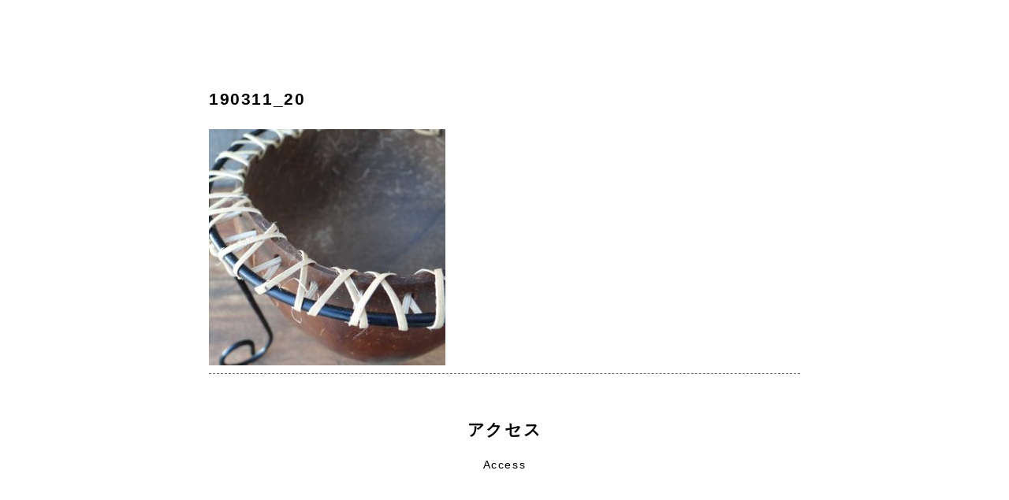

--- FILE ---
content_type: text/html; charset=UTF-8
request_url: https://goagajah.jp/510/190311_20
body_size: 6226
content:
<!DOCTYPE html>
<html lang="ja">
  <head>
    
    <meta charset="utf-8">
    <meta http-equiv="X-UA-Compatible" content="IE=edge">
    <meta name="viewport" content="width=device-width, initial-scale=1.0">
    <meta name="google-site-verification" content="pUtTeSIR3X-_QYOk_neOehZyMh0WHNsYYeSUgfPqrn0" />
    <link rel="stylesheet" type="text/css" href="https://goagajah.jp/wp-content/themes/190126/style.css" media="screen"/>
	<link rel="stylesheet" type="text/css" href="https://goagajah.jp/wp-content/themes/190126/slick/slick.css" media="screen"/>
	<link rel="stylesheet" type="text/css" href="https://goagajah.jp/wp-content/themes/190126/slick/slick-theme.css" media="screen"/>
    <link rel="stylesheet" href="https://goagajah.jp/wp-content/themes/190126/aos/aos.css">
    <link rel="shortcut icon" href="https://goagajah.jp/wp-content/themes/190126/img/logo.ico">
    <script src="https://goagajah.jp/wp-content/themes/190126/js/jquery-1.9.1.js"></script>
    <script src="https://goagajah.jp/wp-content/themes/190126/js/bootstrap.js"></script>
    <script src="https://goagajah.jp/wp-content/themes/190126/slick/slick.js"></script>	  
    <script src="https://goagajah.jp/wp-content/themes/190126/aos/aos.js"></script>

    
		<!-- All in One SEO 4.1.1.2 -->
		<title>190311_20 | ゴア・ガジャ</title>
		<meta name="robots" content="max-snippet:-1, max-image-preview:large, max-video-preview:-1"/>
		<meta property="og:site_name" content="ゴア・ガジャ | Just another WordPress site" />
		<meta property="og:type" content="article" />
		<meta property="og:title" content="190311_20 | ゴア・ガジャ" />
		<meta property="article:published_time" content="2019-03-11T04:29:13Z" />
		<meta property="article:modified_time" content="2019-03-11T06:31:38Z" />
		<meta name="twitter:card" content="summary" />
		<meta name="twitter:domain" content="goagajah.jp" />
		<meta name="twitter:title" content="190311_20 | ゴア・ガジャ" />
		<meta name="google" content="nositelinkssearchbox" />
		<script type="application/ld+json" class="aioseo-schema">
			{"@context":"https:\/\/schema.org","@graph":[{"@type":"WebSite","@id":"https:\/\/goagajah.jp\/#website","url":"https:\/\/goagajah.jp\/","name":"\u30b4\u30a2\u30fb\u30ac\u30b8\u30e3","description":"Just another WordPress site","publisher":{"@id":"https:\/\/goagajah.jp\/#organization"}},{"@type":"Organization","@id":"https:\/\/goagajah.jp\/#organization","name":"\u30b4\u30a2\u30fb\u30ac\u30b8\u30e3","url":"https:\/\/goagajah.jp\/"},{"@type":"BreadcrumbList","@id":"https:\/\/goagajah.jp\/510\/190311_20#breadcrumblist","itemListElement":[{"@type":"ListItem","@id":"https:\/\/goagajah.jp\/#listItem","position":"1","item":{"@id":"https:\/\/goagajah.jp\/#item","name":"\u30db\u30fc\u30e0","description":"\u30b4\u30a2\u30fb\u30ac\u30b8\u30e3\u306f\u798f\u5cf6\u770c\u90e1\u5c71\u5e02\u306b\u3042\u308b\u30a2\u30b8\u30a2\u30f3\u30b7\u30e7\u30c3\u30d7\u3002\u90e1\u5c71\u3067\u30a2\u30b8\u30a2\u5404\u5730\u304b\u3089\u53d6\u308a\u5bc4\u305b\u305f\u30a8\u30b9\u30cb\u30c3\u30af\u96d1\u8ca8\u30fb\u304a\u9999\u30fb\u8863\u6599\u30fb\u30a2\u30af\u30bb\u30b5\u30ea\u30fc\u306a\u3069\u3092\u53d6\u308a\u63c3\u3048\u308b\u5bb6\u5177\u30fb\u96d1\u8ca8\u5e97\u3067\u3059\u3002","url":"https:\/\/goagajah.jp\/"},"nextItem":"https:\/\/goagajah.jp\/510\/190311_20#listItem"},{"@type":"ListItem","@id":"https:\/\/goagajah.jp\/510\/190311_20#listItem","position":"2","item":{"@id":"https:\/\/goagajah.jp\/510\/190311_20#item","name":"190311_20","url":"https:\/\/goagajah.jp\/510\/190311_20"},"previousItem":"https:\/\/goagajah.jp\/#listItem"}]},{"@type":"Person","@id":"https:\/\/goagajah.jp\/author\/nao#author","url":"https:\/\/goagajah.jp\/author\/nao","name":"nao","image":{"@type":"ImageObject","@id":"https:\/\/goagajah.jp\/510\/190311_20#authorImage","url":"https:\/\/secure.gravatar.com\/avatar\/4430153ffa28899d90bc735329cad85b?s=96&d=mm&r=g","width":"96","height":"96","caption":"nao"}},{"@type":"ItemPage","@id":"https:\/\/goagajah.jp\/510\/190311_20#itempage","url":"https:\/\/goagajah.jp\/510\/190311_20","name":"190311_20 | \u30b4\u30a2\u30fb\u30ac\u30b8\u30e3","inLanguage":"ja","isPartOf":{"@id":"https:\/\/goagajah.jp\/#website"},"breadcrumb":{"@id":"https:\/\/goagajah.jp\/510\/190311_20#breadcrumblist"},"author":"https:\/\/goagajah.jp\/510\/190311_20#author","creator":"https:\/\/goagajah.jp\/510\/190311_20#author","datePublished":"2019-03-11T04:29:13+09:00","dateModified":"2019-03-11T06:31:38+09:00"}]}
		</script>
		<!-- All in One SEO -->

<link rel='dns-prefetch' href='//s.w.org' />
<link rel="alternate" type="application/rss+xml" title="ゴア・ガジャ &raquo; 190311_20 のコメントのフィード" href="https://goagajah.jp/510/190311_20/feed" />
		<script type="text/javascript">
			window._wpemojiSettings = {"baseUrl":"https:\/\/s.w.org\/images\/core\/emoji\/13.0.1\/72x72\/","ext":".png","svgUrl":"https:\/\/s.w.org\/images\/core\/emoji\/13.0.1\/svg\/","svgExt":".svg","source":{"concatemoji":"https:\/\/goagajah.jp\/wp-includes\/js\/wp-emoji-release.min.js?ver=5.7.14"}};
			!function(e,a,t){var n,r,o,i=a.createElement("canvas"),p=i.getContext&&i.getContext("2d");function s(e,t){var a=String.fromCharCode;p.clearRect(0,0,i.width,i.height),p.fillText(a.apply(this,e),0,0);e=i.toDataURL();return p.clearRect(0,0,i.width,i.height),p.fillText(a.apply(this,t),0,0),e===i.toDataURL()}function c(e){var t=a.createElement("script");t.src=e,t.defer=t.type="text/javascript",a.getElementsByTagName("head")[0].appendChild(t)}for(o=Array("flag","emoji"),t.supports={everything:!0,everythingExceptFlag:!0},r=0;r<o.length;r++)t.supports[o[r]]=function(e){if(!p||!p.fillText)return!1;switch(p.textBaseline="top",p.font="600 32px Arial",e){case"flag":return s([127987,65039,8205,9895,65039],[127987,65039,8203,9895,65039])?!1:!s([55356,56826,55356,56819],[55356,56826,8203,55356,56819])&&!s([55356,57332,56128,56423,56128,56418,56128,56421,56128,56430,56128,56423,56128,56447],[55356,57332,8203,56128,56423,8203,56128,56418,8203,56128,56421,8203,56128,56430,8203,56128,56423,8203,56128,56447]);case"emoji":return!s([55357,56424,8205,55356,57212],[55357,56424,8203,55356,57212])}return!1}(o[r]),t.supports.everything=t.supports.everything&&t.supports[o[r]],"flag"!==o[r]&&(t.supports.everythingExceptFlag=t.supports.everythingExceptFlag&&t.supports[o[r]]);t.supports.everythingExceptFlag=t.supports.everythingExceptFlag&&!t.supports.flag,t.DOMReady=!1,t.readyCallback=function(){t.DOMReady=!0},t.supports.everything||(n=function(){t.readyCallback()},a.addEventListener?(a.addEventListener("DOMContentLoaded",n,!1),e.addEventListener("load",n,!1)):(e.attachEvent("onload",n),a.attachEvent("onreadystatechange",function(){"complete"===a.readyState&&t.readyCallback()})),(n=t.source||{}).concatemoji?c(n.concatemoji):n.wpemoji&&n.twemoji&&(c(n.twemoji),c(n.wpemoji)))}(window,document,window._wpemojiSettings);
		</script>
		<style type="text/css">
img.wp-smiley,
img.emoji {
	display: inline !important;
	border: none !important;
	box-shadow: none !important;
	height: 1em !important;
	width: 1em !important;
	margin: 0 .07em !important;
	vertical-align: -0.1em !important;
	background: none !important;
	padding: 0 !important;
}
</style>
	<link rel='stylesheet' id='sb_instagram_styles-css'  href='https://goagajah.jp/wp-content/plugins/instagram-feed/css/sbi-styles.min.css?ver=2.9.1' type='text/css' media='all' />
<link rel='stylesheet' id='wp-block-library-css'  href='https://goagajah.jp/wp-includes/css/dist/block-library/style.min.css?ver=5.7.14' type='text/css' media='all' />
<link rel='stylesheet' id='contact-form-7-css'  href='https://goagajah.jp/wp-content/plugins/contact-form-7/includes/css/styles.css?ver=5.4.1' type='text/css' media='all' />
<link rel='stylesheet' id='jquery-lazyloadxt-fadein-css-css'  href='//goagajah.jp/wp-content/plugins/a3-lazy-load/assets/css/jquery.lazyloadxt.fadein.css?ver=5.7.14' type='text/css' media='all' />
<link rel='stylesheet' id='a3a3_lazy_load-css'  href='//goagajah.jp/wp-content/uploads/sass/a3_lazy_load.min.css?ver=1557810335' type='text/css' media='all' />
<script type='text/javascript' src='https://goagajah.jp/wp-includes/js/jquery/jquery.min.js?ver=3.5.1' id='jquery-core-js'></script>
<script type='text/javascript' src='https://goagajah.jp/wp-includes/js/jquery/jquery-migrate.min.js?ver=3.3.2' id='jquery-migrate-js'></script>
<link rel="https://api.w.org/" href="https://goagajah.jp/wp-json/" /><link rel="alternate" type="application/json" href="https://goagajah.jp/wp-json/wp/v2/media/1613" /><link rel="EditURI" type="application/rsd+xml" title="RSD" href="https://goagajah.jp/xmlrpc.php?rsd" />
<link rel="wlwmanifest" type="application/wlwmanifest+xml" href="https://goagajah.jp/wp-includes/wlwmanifest.xml" /> 
<meta name="generator" content="WordPress 5.7.14" />
<link rel='shortlink' href='https://goagajah.jp/?p=1613' />
<link rel="alternate" type="application/json+oembed" href="https://goagajah.jp/wp-json/oembed/1.0/embed?url=https%3A%2F%2Fgoagajah.jp%2F510%2F190311_20" />
<link rel="alternate" type="text/xml+oembed" href="https://goagajah.jp/wp-json/oembed/1.0/embed?url=https%3A%2F%2Fgoagajah.jp%2F510%2F190311_20&#038;format=xml" />
  </head>

<body>


          <!--//page-singingbowlのみ非表示 end-->	
<section id="single_page">

<div class="container">

<div class="row">

  <div class="col-md-8 col-md-offset-2">


<p><small>

	
	
 	
	
	</small></p>


<h1 class="ttl">190311_20</h1>


<p class="attachment"><a href='https://goagajah.jp/wp-content/uploads/2019/03/190311_20.jpg'><img width="300" height="300" src="//goagajah.jp/wp-content/plugins/a3-lazy-load/assets/images/lazy_placeholder.gif" data-lazy-type="image" data-src="https://goagajah.jp/wp-content/uploads/2019/03/190311_20-300x300.jpg" class="lazy lazy-hidden attachment-medium size-medium" alt="" loading="lazy" srcset="" data-srcset="https://goagajah.jp/wp-content/uploads/2019/03/190311_20-300x300.jpg 300w, https://goagajah.jp/wp-content/uploads/2019/03/190311_20-150x150.jpg 150w, https://goagajah.jp/wp-content/uploads/2019/03/190311_20-768x768.jpg 768w, https://goagajah.jp/wp-content/uploads/2019/03/190311_20-450x450.jpg 450w, https://goagajah.jp/wp-content/uploads/2019/03/190311_20.jpg 1024w" sizes="(max-width: 300px) 100vw, 300px" /><noscript><img width="300" height="300" src="https://goagajah.jp/wp-content/uploads/2019/03/190311_20-300x300.jpg" class="attachment-medium size-medium" alt="" loading="lazy" srcset="https://goagajah.jp/wp-content/uploads/2019/03/190311_20-300x300.jpg 300w, https://goagajah.jp/wp-content/uploads/2019/03/190311_20-150x150.jpg 150w, https://goagajah.jp/wp-content/uploads/2019/03/190311_20-768x768.jpg 768w, https://goagajah.jp/wp-content/uploads/2019/03/190311_20-450x450.jpg 450w, https://goagajah.jp/wp-content/uploads/2019/03/190311_20.jpg 1024w" sizes="(max-width: 300px) 100vw, 300px" /></noscript></a></p>


<hr>
  


  </div>
</div>

</div>	
	
</section><!--//single_page end-->	
	
<h3 class="ttl text-center">アクセス<br><small>Access</small></h3>

<iframe src="https://www.google.com/maps/embed?pb=!1m14!1m8!1m3!1d25358.141358252367!2d140.35253277511598!3d37.39532630725986!3m2!1i1024!2i768!4f13.1!3m3!1m2!1s0x0%3A0x494fe4cd4aa9469e!2z44Ki44K444Ki44Oz5a625YW344O76ZuR6LKo44O76KGj5paZ5ZOB44O744Ki44Kv44K744K144Oq44O86LKp5aOy77yI5pyJ77yJ44K044Ki4piG44Ks44K444Oj!5e0!3m2!1sja!2sjp!4v1548382196148" width="100%" height="450" frameborder="0" style="border:0" allowfullscreen></iframe>

	

<div id="footer">
<div class="container">


<div class="row">
<div class="col-md-3">
<ul>
<li><a href="https://goagajah.jp">ゴア・ガジャ</a></li>
<li><a href="https://goagajah.jp/about">店舗概要</a></li>
<li><a href="https://goagajah.jp/story">会社沿革</a></li>	
<li><a href="https://goagajah.jp/origin">コンセプト</a></li>	
<li><a href="https://goagajah.jp/access">アクセス</a></li>	
<li><a href="https://goagajah.jp/contact">お問い合わせ</a></li>
<li><a href="https://goagajah.jp/blog">ブログ</a></li>
<li><a href="https://goagajah.jp/privacy-policy">プライバシーポリシー</a></li>
</ul>
</div>
<div class="col-md-4">
	
<ul>
<li><a href="https://goagajah.jp/1282">タイコットン</a></li>
<li><a href="https://goagajah.jp/1715">のれん</a></li>
<li><a href="https://goagajah.jp/44">イカット</a></li>
<li><a href="https://goagajah.jp/510">かご・バスケット</a></li>	
<li><a href="https://goagajah.jp/505">間接照明</a></li>
<li><a href="https://goagajah.jp/61">ラッキーチャーン</a></li>	
<hr>
<li><a href="https://goagajah.thebase.in/" target="_blank" rel="nofollow">ネットショップ</a></li>	
<li><a href="https://www.rakuten.co.jp/goa-gajah/" target="_blank" rel="nofollow">楽天で買う</a></li>	
</ul>
	
</div>

	
<div class="col-md-5">

<p><span class="glyphicon glyphicon-home"></span>〒963-8851 福島県郡山市開成５丁目1−9</p>
<p><span class="glyphicon glyphicon-time"></span>10:00~18:00</p>
<p><span class="glyphicon glyphicon-remove-circle"></span>毎週火曜日</p>
<p><span class="glyphicon glyphicon-phone-alt"></span> <a href="tel:0249222315" onclick="ga('send', 'event', 'tap', 'click','tel');">024-922-2315</a></p>	
	
  <div class="row">
  <div class="col-xs-2">
  <a href="https://www.facebook.com/goagajah.jp/" target="_blank" rel="nofollow"><img src="https://goagajah.jp/wp-content/uploads/2019/01/170817_2.png" class="over"></a>
  </div>
  <div class="col-xs-2">
  <a href="https://twitter.com/" target="_blank" rel="nofollow"><img src="https://goagajah.jp/wp-content/uploads/2019/01/170817_1.png" class="over img-rounded"></a>
  </div>
  <div class="col-xs-2">
  <a href="https://www.instagram.com/goagajah.jp/" target="_blank" rel="nofollow"><img src="https://goagajah.jp/wp-content/uploads/2019/01/170817_3.png" class="over img-rounded"></a>  
  </div>
  <div class="col-xs-2">
  <a href="https://line.me/R/ti/p/%40qfy6608s" target="_blank" rel="nofollow"><img src="https://goagajah.jp/wp-content/uploads/2019/01/170817_4.png" class="over img-rounded"></a>  
  </div>
</div>

	
</div><!--//5 end-->	
	
	
	
	
</div>


<div class="text-center">
<p>©2026 <a href="https://goagajah.jp">goagajah</a>.</p>
</div>


</div>
</div>


        
  <div class="navbar-fixed-bottom visible-xs">
  <div class="container navbar-default">
<a href="https://line.me/R/ti/p/%40qfy6608s" target="_blank" rel="nofollow" class="btn btn-success btn-lg btn12 btn-block" onclick="ga('send', 'event', 'tap', 'click','line_url');">LINE@お友だち追加</a>
  </div>
</div>

          

<!--//page-singingbowlのみ非表示 end-->



    <!-- Global site tag (gtag.js) - Google Analytics -->
<script async src="https://www.googletagmanager.com/gtag/js?id=UA-133436513-1"></script>
<script>
  window.dataLayer = window.dataLayer || [];
  function gtag(){dataLayer.push(arguments);}
  gtag('js', new Date());

  gtag('config', 'UA-133436513-1');
</script>

<!-- Google tag (gtag.js) -->
<script async src="https://www.googletagmanager.com/gtag/js?id=G-NN887FFFK8"></script>
<script>
  window.dataLayer = window.dataLayer || [];
  function gtag(){dataLayer.push(arguments);}
  gtag('js', new Date());

  gtag('config', 'G-NN887FFFK8');
</script>
    <!-- Instagram Feed JS -->
<script type="text/javascript">
var sbiajaxurl = "https://goagajah.jp/wp-admin/admin-ajax.php";
</script>
<script type='text/javascript' src='https://goagajah.jp/wp-includes/js/dist/vendor/wp-polyfill.min.js?ver=7.4.4' id='wp-polyfill-js'></script>
<script type='text/javascript' id='wp-polyfill-js-after'>
( 'fetch' in window ) || document.write( '<script src="https://goagajah.jp/wp-includes/js/dist/vendor/wp-polyfill-fetch.min.js?ver=3.0.0"></scr' + 'ipt>' );( document.contains ) || document.write( '<script src="https://goagajah.jp/wp-includes/js/dist/vendor/wp-polyfill-node-contains.min.js?ver=3.42.0"></scr' + 'ipt>' );( window.DOMRect ) || document.write( '<script src="https://goagajah.jp/wp-includes/js/dist/vendor/wp-polyfill-dom-rect.min.js?ver=3.42.0"></scr' + 'ipt>' );( window.URL && window.URL.prototype && window.URLSearchParams ) || document.write( '<script src="https://goagajah.jp/wp-includes/js/dist/vendor/wp-polyfill-url.min.js?ver=3.6.4"></scr' + 'ipt>' );( window.FormData && window.FormData.prototype.keys ) || document.write( '<script src="https://goagajah.jp/wp-includes/js/dist/vendor/wp-polyfill-formdata.min.js?ver=3.0.12"></scr' + 'ipt>' );( Element.prototype.matches && Element.prototype.closest ) || document.write( '<script src="https://goagajah.jp/wp-includes/js/dist/vendor/wp-polyfill-element-closest.min.js?ver=2.0.2"></scr' + 'ipt>' );( 'objectFit' in document.documentElement.style ) || document.write( '<script src="https://goagajah.jp/wp-includes/js/dist/vendor/wp-polyfill-object-fit.min.js?ver=2.3.4"></scr' + 'ipt>' );
</script>
<script type='text/javascript' id='contact-form-7-js-extra'>
/* <![CDATA[ */
var wpcf7 = {"api":{"root":"https:\/\/goagajah.jp\/wp-json\/","namespace":"contact-form-7\/v1"}};
/* ]]> */
</script>
<script type='text/javascript' src='https://goagajah.jp/wp-content/plugins/contact-form-7/includes/js/index.js?ver=5.4.1' id='contact-form-7-js'></script>
<script type='text/javascript' id='jquery-lazyloadxt-js-extra'>
/* <![CDATA[ */
var a3_lazyload_params = {"apply_images":"1","apply_videos":"1"};
/* ]]> */
</script>
<script type='text/javascript' src='//goagajah.jp/wp-content/plugins/a3-lazy-load/assets/js/jquery.lazyloadxt.extra.min.js?ver=2.4.6' id='jquery-lazyloadxt-js'></script>
<script type='text/javascript' src='//goagajah.jp/wp-content/plugins/a3-lazy-load/assets/js/jquery.lazyloadxt.srcset.min.js?ver=2.4.6' id='jquery-lazyloadxt-srcset-js'></script>
<script type='text/javascript' id='jquery-lazyloadxt-extend-js-extra'>
/* <![CDATA[ */
var a3_lazyload_extend_params = {"edgeY":"0","horizontal_container_classnames":""};
/* ]]> */
</script>
<script type='text/javascript' src='//goagajah.jp/wp-content/plugins/a3-lazy-load/assets/js/jquery.lazyloadxt.extend.js?ver=2.4.6' id='jquery-lazyloadxt-extend-js'></script>
<script type='text/javascript' src='https://goagajah.jp/wp-includes/js/wp-embed.min.js?ver=5.7.14' id='wp-embed-js'></script>

<!-- Facebook Pixel Code -->
<script>
  !function(f,b,e,v,n,t,s)
  {if(f.fbq)return;n=f.fbq=function(){n.callMethod?
  n.callMethod.apply(n,arguments):n.queue.push(arguments)};
  if(!f._fbq)f._fbq=n;n.push=n;n.loaded=!0;n.version='2.0';
  n.queue=[];t=b.createElement(e);t.async=!0;
  t.src=v;s=b.getElementsByTagName(e)[0];
  s.parentNode.insertBefore(t,s)}(window, document,'script',
  'https://connect.facebook.net/en_US/fbevents.js');
  fbq('init', '278205763080444');
  fbq('track', 'PageView');
</script>
<noscript><img height="1" width="1" style="display:none"
  src="https://www.facebook.com/tr?id=278205763080444&ev=PageView&noscript=1"
/></noscript>
<!-- End Facebook Pixel Code -->

<!-- fadepic -->
<script>
$(function(){
	var setImg = '.fadepic';
	var fadeSpeed = 3000;
	var switchDelay = 5000;

	$(setImg).children('.item').css({opacity:'0'});
	$(setImg + ' .item:first').stop().animate({opacity:'1',zIndex:'20'},fadeSpeed);

	setInterval(function(){
			$(setImg + ' :first-child').animate({opacity:'0'},fadeSpeed).next('.item').animate({opacity:'1'},fadeSpeed).end().appendTo(setImg);
	},switchDelay);
});
</script>

<!-- //fadepic end -->

  </body>

</html>